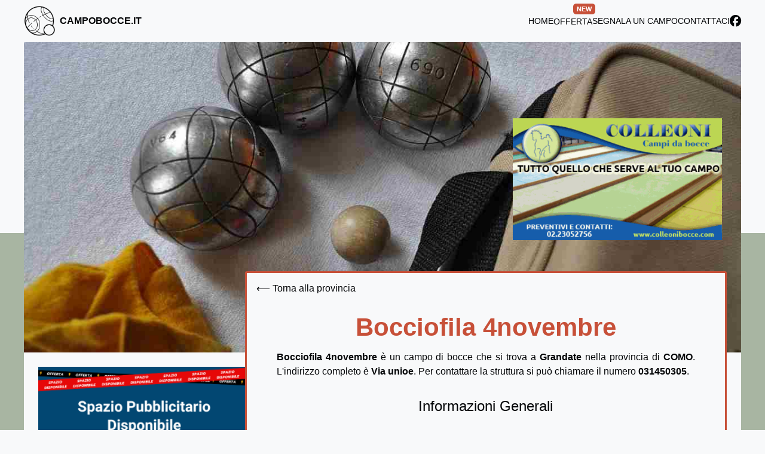

--- FILE ---
content_type: text/html; charset=UTF-8
request_url: https://www.campobocce.it/campi/scheda/Como-Grandate/Bocciofila-4novembre/2267
body_size: 4557
content:
<!DOCTYPE html>
<html lang="it">

<head>
    <meta charset="UTF-8">
    <meta name="viewport" content="width=device-width, initial-scale=1.0">
    <!-- Aggiungere la meta descrizione per migliorare la SEO -->
    <meta name="description" content="Trova i migliori campi da bocce in tutta Italia. Semplifica la tua ricerca e inizia a giocare!">
    <!-- GOOGLE FONTS (Montserrat - Roboto)  -->
    <!-- <link rel="preconnect" href="https://fonts.googleapis.com">
    <link rel="preconnect" href="https://fonts.gstatic.com" crossorigin>
    <link
        href="https://fonts.googleapis.com/css2?family=Montserrat:ital,wght@0,100..900;1,100..900&family=Roboto:ital,wght@0,100..900;1,100..900&display=swap"
        rel="stylesheet"> -->
    <!-- Font awesome  CDN-->
    <link rel="stylesheet" href="https://cdnjs.cloudflare.com/ajax/libs/font-awesome/6.5.1/css/all.min.css"
        integrity="sha512-DTOQO9RWCH3ppGqcWaEA1BIZOC6xxalwEsw9c2QQeAIftl+Vegovlnee1c9QX4TctnWMn13TZye+giMm8e2LwA=="
        crossorigin="anonymous" referrerpolicy="no-referrer" />
    <!-- Custom CSS  -->
    <link rel="stylesheet" href="https://www.campobocce.it/public/css/style.css">
    <!-- Google Analytics 4 -->
    <script async src="https://www.googletagmanager.com/gtag/js?id=UA-29405080-7"></script> <!-- src="https://www.googletagmanager.com/gtag/js?id=G-XXXXXXXXX" -->
    <script>
        window.dataLayer = window.dataLayer || [];

        function gtag() {
            dataLayer.push(arguments);
        }
        gtag('js', new Date());

        gtag('config', 'UA-29405080-7');
    </script>
    <!-- Privacy -->
    <script src='https://acconsento.click/script.js' id='acconsento-script' data-key='xusNIG8hiBWTfOJaE1WA8ecaUJX2oMBGUjn6ETKy'></script>

    <title>Campobocce.it - I Migliori campi da bocce di tutta Italia a portata di Click</title>
</head>

<body>

    <!-- LOADER -->
    <div id="loader" role="status" aria-live="polite">
        <div class="loader-icon"></div>
        <p>Caricamento in corso...</p>
    </div>

    <!-- HEADER -->
    <header class="page_wrapper">
        <div class="header_container">
    <!-- Logo -->
    <a href="https://www.campobocce.it/" class="header_logo" aria-label="Vai alla homepage di Campobocce">
        <img src="https://www.campobocce.it/public/img/logo.webp" alt="Logo di Campobocce.it">
        <span>campobocce.it</span>
    </a>

    <!-- Hamburger Icon -->
    <div class="hamburger" id="hamburger-btn" aria-label="Menu mobile" role="button" tabindex="0">
        <span></span>
        <span></span>
        <span></span>
    </div>

    <!-- Menu -->
    <ul  class="header_menu" id="menu" aria-label="Menu principale">
        <li class=" header_menu_link ">
            <a href="https://www.campobocce.it/" >Home</a>
        </li>
        <li class="header_menu_link ">
            <a href="https://www.campobocce.it/offerta" class="offer_link" >
                Offerta
                <span class="new_badge">New</span>
            </a>
        </li>
        <li class="header_menu_link ">
            <a href="https://www.campobocce.it/segnala" >Segnala un Campo</a>
        </li>
        <li class="header_menu_link ">
            <a href="https://www.campobocce.it/contatti" >Contattaci</a>
        </li>
        <li class="header_menu_link social">
            <a href="https://www.facebook.com/campobocce.it" target="_blank" class="social" aria-label="Visita la nostra pagina Facebook">
                <i class="fa-brands fa-facebook"></i>
            </a>
        </li>
    </ul>
</div>
    </header>

    <!-- PAGES CONTENT -->
    <div class="wrapper">
        <div class="page_bg">
            <div class="page_wrapper">
                <!-- HERO -->
                <section id="homeHero" class="homeHero">
    <div class="homeHero_container">
        <img src="https://www.campobocce.it/public/img/hero.jpg" alt="campobocce.it">
    </div>
    <a href="https://colleonibocce.com/" target="_blank" class="homeHero_banner">
        <img src="https://www.campobocce.it/public/img/banner_colleoni_mod.gif" alt="link al sito di Colleoni campi da bocce">
    </a>
</section>
                <!-- BANNER & ITEMS -->
                <div class="page_focus">
                    <div class="page_focus_top">
                        <!-- LEFT BANNER -->
                        <div class="page_left_banner">
    <a href="https://colleonibocce.com/" target="_blank" class="homeHero_banner_mobile">
        <img src="https://www.campobocce.it/public/img/banner_colleoni_mod.gif" alt="link al sito di Colleoni campi da bocce">
    </a>
    <a href="https://www.campobocce.it/offerta">
        <img src="https://www.campobocce.it/public/img/spazio_disponibile.webp" alt="spazio banner affittabile">
    </a>
    <a href="https://www.sablab.it/servizi/sviluppo-web" target="_blank">
        <img src="https://www.campobocce.it/public/img/banner_sito_bocce.webp" alt="link al sito di SabLab">
    </a>

    <!-- Primo annuncio Google ADS-->
    <div class="googleAds" role="complementary">
        <script async src="https://pagead2.googlesyndication.com/pagead/js/adsbygoogle.js"
            crossorigin="anonymous"></script>
        <ins class="adsbygoogle"
            style="display:block; width: 100%; min-height: 300px;"
            data-ad-client="ca-pub-0637416054618357"
            data-ad-slot="2902929807"
            data-ad-format="auto"></ins>
        <script>
            (adsbygoogle = window.adsbygoogle || []).push({});
        </script>
    </div>

    <!-- Secondo annuncio Google ADS -->
    <div class="googleAds" role="complementary">
        <script async src="https://pagead2.googlesyndication.com/pagead/js/adsbygoogle.js"
            crossorigin="anonymous"></script>
        <ins class="adsbygoogle"
            style="display:block; width: 100%; min-height: 300px;"
            data-ad-client="ca-pub-0637416054618357"
            data-ad-slot="3078159465"
            data-ad-format="auto"></ins>
        <script>
            (adsbygoogle = window.adsbygoogle || []).push({});
        </script>
    </div>

</div>
                        <div class="page_content">
                            
<script type="application/ld+json">
    {"@context":"https://schema.org","@type":"SportsActivityLocation","name":"Bocciofila 4novembre","address":{"@type":"PostalAddress","streetAddress":"Via unioe","addressLocality":"Grandate","addressRegion":"Como","postalCode":"22070","addressCountry":"IT"},"url":"https://www.campobocce.it/campi/scheda/Como-Grandate/Bocciofila-4novembre/2267","telephone":"031450305","email":"cooperativa4novembre@libero.it","additionalProperty":[]}</script>

<a href="https://www.campobocce.it/campi/provincia/como/92" class="back_button">
    ⟵ Torna alla provincia
</a>


<h1>Bocciofila 4novembre</h1>
<p>
    <span class="bold">Bocciofila 4novembre</span> è un campo di bocce che si trova a
    <span class="bold">Grandate</span> nella provincia di
    <span class="bold" style="text-transform: uppercase;">Como</span>.
    L'indirizzo completo è <span class="bold">Via unioe</span>.
    Per contattare la struttura si può chiamare il numero <span class="bold">031450305</span>.
</p>

<div class="table_container">
    
<h2>Informazioni Generali</h2>
<table>
    <tbody>
        <tr><th>Nome</th><td>Bocciofila 4novembre</td></tr>                            </tbody>
</table>

<h2>Contatti</h2>
<table>
    <tbody>
        <tr><th>Indirizzo</th><td>Via unioe</td></tr>        <tr><th>CAP</th><td>22070</td></tr>        <tr><th>Località</th><td>Grandate</td></tr>        <tr><th>Provincia</th><td>92</td></tr>        <tr><th>Telefono</th><td>31.450.305</td></tr>                <tr><th>Email</th><td>cooperativa4novembre@libero.it</td></tr>            </tbody>
</table>

<h2>Dettagli Struttura</h2>
<table>
    <tbody>
        <tr><th>Anno Costituzione</th><td>0</td></tr>        <tr><th>Anno Ristrutturazione</th><td>0</td></tr>                                    </tbody>
</table>

<h2>Campi da Bocce</h2>
<table>
    <tbody>
        <tr><th>Campi Totali</th><td>0</td></tr>        <tr><th>Campi Coperti</th><td>0</td></tr>        <tr><th>Campi Scoperti</th><td>0</td></tr>                <tr><th>Lunghezza</th><td> m</td></tr>        <tr><th>Larghezza</th><td> m</td></tr>            </tbody>
</table>

<h2>Servizi</h2>
<table>
    <tbody>
                                        <tr><th>Numero Spogliatoi</th><td>0</td></tr>        <tr><th>Bagni</th><td>0</td></tr>        <tr><th>Bagni Pubblici</th><td>0</td></tr>        <tr><th>Bagni per Disabili</th><td>0</td></tr>        <tr><th>Docce</th><td>0</td></tr>        <tr><th>Posti in Tribuna</th><td>0</td></tr>                            </tbody>
</table></div>

<!-- Pulsanti Precedente & Successivo -->
<div class="pagination_buttons">
                    <a href="https://www.campobocce.it/campi/scheda/92-COMO/BOCCIOFILA-LARIOS/437" class="prev_button">
            ⟵ <span>Precedente</span>
        </a>
    

                    <a href="https://www.campobocce.it/campi/scheda/92-CABIATE/CABIATESE---BOCC./415" class="next_button">
            <span>Successivo</span> ⟶
        </a>
    
</div>

                        </div>
                    </div>
                </div>
            </div>

            <!-- Google ADS -->
            <div class="googleAds" role="complementary">
                <script async src="https://pagead2.googlesyndication.com/pagead/js/adsbygoogle.js" crossorigin="anonymous"></script>
                <ins class="adsbygoogle"
                    style="display:block; width: 100%; min-height: 300px;"
                    data-ad-client="ca-pub-0637416054618357"
                    data-ad-slot="3565058723"
                    data-ad-format="auto"></ins>
                <script>
                    (adsbygoogle = window.adsbygoogle || []).push({});
                </script>
            </div>

        </div>
    </div>

    <!-- FOOTER -->
    <footer class="footer">
        <div class="top_footer">
    <nav aria-label="Più visti">
        <h3>Più visti</h3>
        <ul>
                                            <li>
                    <a href="https://www.campobocce.it/campi/scheda/Alessandria-MONTECHIARO-D%27ACQUI/BOCCIOFILA-VALBORMIDA-A.S.D./1577"
                       aria-label="Vai alla pagina del circolo BOCCIOFILA VALBORMIDA A.S.D.">
                        BOCCIOFILA VALBORMIDA A.S.D                    </a>
                </li>
                                            <li>
                    <a href="https://www.campobocce.it/campi/scheda/Torino-TORINO/S.B.-S.O.M.S.-CAMPIDOGLIO/2000"
                       aria-label="Vai alla pagina del circolo S.B. S.O.M.S. CAMPIDOGLIO">
                        S.B. S.O.M.S. CAMPIDOGLIO                    </a>
                </li>
                                            <li>
                    <a href="https://www.campobocce.it/campi/scheda/Roma-OSTIA-LIDO/A.S.D.-CIRCOLO-BOCCIOFILO-LA-PINETINA/1188"
                       aria-label="Vai alla pagina del circolo A.S.D. CIRCOLO BOCCIOFILO LA PINETINA">
                        LA PINETINA                    </a>
                </li>
                                            <li>
                    <a href="https://www.campobocce.it/campi/scheda/Torino-TORINO/A.S.D.C.-POZZO-STRADA-VIBERTI/2001"
                       aria-label="Vai alla pagina del circolo A.S.D.C. POZZO STRADA VIBERTI">
                        A.S.D.C. POZZO STRADA VIBERTI                    </a>
                </li>
                                            <li>
                    <a href="https://www.campobocce.it/campi/scheda/Roma-ROMA/A.S.D.-CIRCOLO-BOCCIOFILO-FLAMINIO/1182"
                       aria-label="Vai alla pagina del circolo A.S.D. CIRCOLO BOCCIOFILO FLAMINIO">
                        FLAMINIO                    </a>
                </li>
                                            <li>
                    <a href="https://www.campobocce.it/campi/scheda/Torino-TORINO/AMATORI-BOCCE-SASSI/1950"
                       aria-label="Vai alla pagina del circolo AMATORI BOCCE SASSI">
                        AMATORI BOCCE SASSI                    </a>
                </li>
                                            <li>
                    <a href="https://www.campobocce.it/campi/scheda/Torino-CASTIGLIONE-TORINESE/A.S.D.--CASTIGLIONESE/1966"
                       aria-label="Vai alla pagina del circolo A.S.D.  CASTIGLIONESE">
                        A.S.D. CASTIGLIONESE                    </a>
                </li>
                                            <li>
                    <a href="https://www.campobocce.it/campi/scheda/Cuneo-SALUZZO/BOCCIOFILA-AUXILIUM/1691"
                       aria-label="Vai alla pagina del circolo BOCCIOFILA AUXILIUM">
                        AUXILIUM                    </a>
                </li>
                                            <li>
                    <a href="https://www.campobocce.it/campi/scheda/Teramo-TORTORETO/CIRCOLO-BOCCIOFILO-TORTORETO/1335"
                       aria-label="Vai alla pagina del circolo CIRCOLO BOCCIOFILO TORTORETO">
                        TORTORETO                    </a>
                </li>
                                            <li>
                    <a href="https://www.campobocce.it/campi/scheda/Padova-PADOVA/ANTENORE-PRIMAVERA---ASS.-BOCCIOFILA/969"
                       aria-label="Vai alla pagina del circolo ANTENORE-PRIMAVERA - ASS. BOCCIOFILA">
                        ANTENORE-PRIMAVERA - BOCCIOFILA                    </a>
                </li>
                    </ul>
    </nav>

    <nav aria-label="Meno visti">
        <h3>Meno visti</h3>
        <ul>
                                            <li>
                    <a href="https://www.campobocce.it/campi/scheda/Alessandria-lo,j,/im/2223"
                       aria-label="Vai alla pagina del circolo im">
                        im                    </a>
                </li>
                                            <li>
                    <a href="https://www.campobocce.it/campi/scheda/Teramo-tortoreto-lido/societ%C3%A0-bocciofila-tortoreto/2231"
                       aria-label="Vai alla pagina del circolo società bocciofila tortoreto">
                        società bocciofila tortoreto                    </a>
                </li>
                                            <li>
                    <a href="https://www.campobocce.it/campi/scheda/Ancona-roma/gmklumg/2224"
                       aria-label="Vai alla pagina del circolo gmklumg">
                        gmklumg                    </a>
                </li>
                                            <li>
                    <a href="https://www.campobocce.it/campi/scheda/Napoli-napoli/olimpia-71/2234"
                       aria-label="Vai alla pagina del circolo olimpia 71">
                        olimpia 71                    </a>
                </li>
                                            <li>
                    <a href="https://www.campobocce.it/campi/scheda/Ancona-gfdgfdgf/dfsfdsdfs/2226"
                       aria-label="Vai alla pagina del circolo dfsfdsdfs">
                        dfsfdsdfs                    </a>
                </li>
                                            <li>
                    <a href="https://www.campobocce.it/campi/scheda/Roma-anzio/imperium-boxe/2247"
                       aria-label="Vai alla pagina del circolo imperium boxe">
                        imperium boxe                    </a>
                </li>
                                            <li>
                    <a href="https://www.campobocce.it/campi/scheda/Trento-Storo/ERIDIO-BOCCE/2249"
                       aria-label="Vai alla pagina del circolo ERIDIO BOCCE">
                        ERIDIO BOCCE                    </a>
                </li>
                                            <li>
                    <a href="https://www.campobocce.it/campi/scheda/Torino-Torino/Joy-Petanque/2268"
                       aria-label="Vai alla pagina del circolo Joy Petanque">
                        Joy Petanque                    </a>
                </li>
                                            <li>
                    <a href="https://www.campobocce.it/campi/scheda/Firenze-Sesto-Fiorentino/Bocciofila-Sestese/2269"
                       aria-label="Vai alla pagina del circolo Bocciofila Sestese">
                        Bocciofila Sestese                    </a>
                </li>
                                            <li>
                    <a href="https://www.campobocce.it/campi/scheda/Rimini-MORCIANO-DI-ROMAGNA/A.S.D.--BOCCIOFILA-MORCIANESE/1247"
                       aria-label="Vai alla pagina del circolo A.S.D.  BOCCIOFILA MORCIANESE">
                        MORCIANESE                    </a>
                </li>
                    </ul>
    </nav>

    <nav aria-label="Ultimi inseriti">
        <h3>Ultimi inseriti</h3>
        <ul>
                                            <li>
                    <a href="https://www.campobocce.it/campi/scheda/Firenze-Sesto-Fiorentino/Bocciofila-Sestese/2269"
                       aria-label="Vai alla pagina del circolo Bocciofila Sestese">
                        Bocciofila Sestese                    </a>
                </li>
                                            <li>
                    <a href="https://www.campobocce.it/campi/scheda/Torino-Torino/Joy-Petanque/2268"
                       aria-label="Vai alla pagina del circolo Joy Petanque">
                        Joy Petanque                    </a>
                </li>
                                            <li>
                    <a href="https://www.campobocce.it/campi/scheda/Como-Grandate/Bocciofila-4novembre/2267"
                       aria-label="Vai alla pagina del circolo Bocciofila 4novembre">
                        Bocciofila 4novembre                    </a>
                </li>
                                            <li>
                    <a href="https://www.campobocce.it/campi/scheda/Vercelli-CRESCENTINO/A.S.D.-MAURO-GRECO/2266"
                       aria-label="Vai alla pagina del circolo A.S.D. MAURO GRECO">
                        A.S.D. MAURO GRECO                    </a>
                </li>
                                            <li>
                    <a href="https://www.campobocce.it/campi/scheda/Bergamo-Urgnano/Centro-Sportivo-comunale-di-Urgnano---Bocciodromo/2265"
                       aria-label="Vai alla pagina del circolo Centro Sportivo comunale di Urgnano - Bocciodromo">
                        Centro Sportivo comunale di Urgnano - ...                    </a>
                </li>
                                            <li>
                    <a href="https://www.campobocce.it/campi/scheda/Verona-Vigasio/ASD-Bocciofila-Vigasio-Villafranca/2264"
                       aria-label="Vai alla pagina del circolo ASD Bocciofila Vigasio-Villafranca">
                        ASD Bocciofila Vigasio-Villafranca                    </a>
                </li>
                                            <li>
                    <a href="https://www.campobocce.it/campi/scheda/Carbonia-Iglesias-SANT%27ANTIOCO/ASD-BOCCIOFILA-DI-SANT%27ANTIOCO/2263"
                       aria-label="Vai alla pagina del circolo ASD BOCCIOFILA DI SANT&#039;ANTIOCO">
                        ASD BOCCIOFILA DI SANT&#039;ANTIOCO                    </a>
                </li>
                                            <li>
                    <a href="https://www.campobocce.it/campi/scheda/Vicenza-Bassano-del-Grappa/Bocciodromo-S.Fortunato/2262"
                       aria-label="Vai alla pagina del circolo Bocciodromo S.Fortunato">
                        Bocciodromo S.Fortunato                    </a>
                </li>
                                            <li>
                    <a href="https://www.campobocce.it/campi/scheda/Udine-Gemona-del-Friuli/ASD-BOCCIOFILA-GEMONESE/2261"
                       aria-label="Vai alla pagina del circolo ASD BOCCIOFILA GEMONESE">
                        ASD BOCCIOFILA GEMONESE                    </a>
                </li>
                                            <li>
                    <a href="https://www.campobocce.it/campi/scheda/Piacenza-Carpaneto-Piacentino/Palazzetto-dello-Sport-e-Bocciodromo-di-Carpaneto-Piacentino/2260"
                       aria-label="Vai alla pagina del circolo Palazzetto dello Sport e Bocciodromo di Carpaneto Piacentino">
                        Palazzetto dello Sport e Bocciodromo d...                    </a>
                </li>
                    </ul>
    </nav>
</div>

<div class="bottom_footer">
    <p> 
        proudly powered by <a href="https://www.sablab.it/" target="_blank" aria-label="Visita il sito di SabLab">SabLab</a>
         - © SabLab <span id="year" aria-live="polite"></span> - <a href="https://www.campobocce.it/privacy" aria-label="Leggi la Privacy Policy">Privacy Policy</a>
         - <a href="https://www.campobocce.it/cookie" aria-label="Leggi la Cookie Policy">Cookie Policy</a>
    </p>
</div>


<!-- Aggiornamento automatico anno corrente -->
<script>
    document.getElementById("year").textContent = new Date().getFullYear();
</script>    </footer>

    <!-- FRECCIA PER TORNARE SU -->
    <div id="scrollToTop" class="scroll-top" role="button" aria-label="Torna in cima">
        <i class="fas fa-chevron-up"></i>
    </div>

    <!-- COMMON HOME LAYOUT -->
    <link rel="stylesheet" href="https://www.campobocce.it/public/css/pages/home.css">
    <!-- GLOBAL MEDIA QUERY -->
    <link rel="stylesheet" href="https://www.campobocce.it/public/css/mediaquery.css">

    <!-- script debug CLI errors -->
    <!-- <script>
        window.addEventListener('load', function() {
            // Rimuove lo stile inline da .page_focus
            let pageFocusElement = document.querySelector('.page_focus');
            if (pageFocusElement) {
                pageFocusElement.removeAttribute('style'); // Rimuove gli stili inline
                // pageFocusElement.style.minHeight = '600px';
            }

            // Rimuove lo stile inline da .page_wrapper se necessario
            let pageWrapperElement = document.querySelector('.page_wrapper');
            if (pageWrapperElement) {
                pageWrapperElement.removeAttribute('style'); // Rimuove gli stili inline
                // pageWrapperElement.style.minHeight = '600px';
            }
        });
    </script> -->


    <!-- CUSTOM JS -->
    <script src="https://www.campobocce.it/public/js/script.js"></script>

</body>

</html>

--- FILE ---
content_type: text/html; charset=utf-8
request_url: https://www.google.com/recaptcha/api2/aframe
body_size: 265
content:
<!DOCTYPE HTML><html><head><meta http-equiv="content-type" content="text/html; charset=UTF-8"></head><body><script nonce="aSe-UQRo_dsf4HRCgi67LQ">/** Anti-fraud and anti-abuse applications only. See google.com/recaptcha */ try{var clients={'sodar':'https://pagead2.googlesyndication.com/pagead/sodar?'};window.addEventListener("message",function(a){try{if(a.source===window.parent){var b=JSON.parse(a.data);var c=clients[b['id']];if(c){var d=document.createElement('img');d.src=c+b['params']+'&rc='+(localStorage.getItem("rc::a")?sessionStorage.getItem("rc::b"):"");window.document.body.appendChild(d);sessionStorage.setItem("rc::e",parseInt(sessionStorage.getItem("rc::e")||0)+1);localStorage.setItem("rc::h",'1769121101780');}}}catch(b){}});window.parent.postMessage("_grecaptcha_ready", "*");}catch(b){}</script></body></html>

--- FILE ---
content_type: text/css
request_url: https://www.campobocce.it/public/css/style.css
body_size: 3107
content:
/**************************
    ROOT CONFIG
**************************/
:root {
    /* FONT */
    /* --font-title: 'Montserrat', Arial, sans-serif; */
    --font-title: 'Segoe UI', Tahoma, Geneva, sans-serif;
    /* --font-body: 'Roboto', Arial, sans-serif; */
    --font-body: Arial, Helvetica, sans-serif;

    /* FONT SIZE */
    --fs-xl: 2.625rem;
    /* 42px Titolo principale */
    --fs-lg: 1.5rem;
    /* 24px Titoli secondari */
    --fs-md: 1rem;
    /* 16px Testo normale */
    --fs-nav: 1.125rem;
    /* 18px Testo item homeNavbar */
    --fs-sm: .85rem;
    /* 13.6px Testo piccolo */

    /* COLORS */
    --color-black: #030507;
    --color-white: #F8F9FA;
    --color_pure_white: #ffffff;
    --color-gray: #D9D9D9;
    --color-primary: #A8B5A2;
    --color-secondary: #5C5C5C;
    --color-accent: #C75038;
    --color-accent-hover: #A03D2B;
    /* text colors */
    --text-primary: var(--color-black);
    --text-secondary: #555555;
    /* Un grigio più soft per testi secondari */
    /* link colors */
    --link-color: var(--color-black);
    --link-hover: var(--color-accent);
    --link-hover-opacity: 0.8;


    /* BUTTON */
    --button-bg: var(--color-accent);
    --button-text: var(--color_pure_white);
    --button-hover-bg: var(--color-accent-hover);
    --button-hover-text: var(--color-white);
    --button-p: .5rem 1rem;

    /* SHADOWS */
    --shadow-soft: 0px 4px 10px rgba(0, 0, 0, 0.1);
    --shadow-hard: 0px 6px 20px rgba(0, 0, 0, 0.2);

    /* BORDER RADIUS */
    --radius-sm: 3px;
    --radius-md: 5px;
    --radius-lg: 10px;

}

/**************************
    RESET/GENERAL RULES     
***************************/
*,
::before,
::after {
    margin: 0;
    padding: 0;
    box-sizing: border-box;
}

html {
    scroll-behavior: smooth;
    font-synthesis: none;
    text-rendering: optimizeLegibility;
    -webkit-font-smoothing: antialiased;
    -moz-osx-font-smoothing: grayscale;
    -webkit-text-size-adjust: 100%;

    font-family: var(--font-body);
    background-color: var(--color-white);
    color: var(--text-primary);
}

/* Quando il menu è aperto, impedisce lo scroll della pagina */
body.no_scroll {
    overflow: hidden;
}

h1,
h2,
h3,
h4,
h5,
h6 {
    font-family: var(--font-title);
    color: var(--text-primary);
    text-align: center;
}

h1 {
    font-size: var(--fs-xl);
    color: var(--color-accent);
    font-weight: 600;
    margin-bottom: .85rem;
}

h2 {
    font-size: var(--fs-lg);
    font-weight: 500;
}

p {
    font-family: var(--font-body);
    font-size: var(--fs-md);
    color: var(--text-primary);
    text-align: justify;
    line-height: 1.5rem;
    max-width: 700px;
    width: 100%;
    margin: 0 auto;
}

ul {
    list-style: none;
}

a {
    text-decoration: none;
    color: var(--link-color);
    transition: color 0.3s ease-in-out, opacity 0.3s ease-in-out;
}

a:hover {
    text-decoration: underline;
    color: var(--link-hover);
    /* opacity: var(--link-hover-opacity); */
}

a:active {
    outline: 2px dashed var(--color-accent);
}

.extra_link {
    color: var(--color-primary);
    text-decoration: underline;
    font-weight: 500;
}

a,
button {
    font-family: inherit !important;
}

button {
    background-color: var(--button-bg);
    color: var(--button-text);
    padding: var(--button-p);
    border-radius: var(--radius-lg);
    box-shadow: var(--shadow-soft);
    transition: background-color 0.3s ease-in-out, box-shadow 0.3s ease-in-out;
    border: none;
    cursor: pointer;
    font-weight: 500;
    text-transform: uppercase;
    display: block;
    margin: 0 auto;
    margin-top: 2rem;
}

button:hover {
    background-color: var(--button-hover-bg);
    color: var(--button-hover-text);
    box-shadow: var(--shadow-hard);
}

button:active {
    outline: 2px dashed var(--color-accent);
}

img {
    width: 100%;
}

label {
    display: block;
    font-weight: bold;
    margin-top: 12px;
    margin-bottom: 3px;
}

input,
select,
textarea {
    width: 100%;
    padding: var(--button-p);
    border-radius: var(--radius-lg);
    box-shadow: var(--shadow-soft);
    outline: none;
    border: 2px solid var(--color-gray);
    background-color: var(--color-white);
    font-size: 1rem;
    transition: border-color 0.3s ease, box-shadow 0.3s ease;
}

input:focus,
input:active,
select:focus,
select:active,
textarea:focus,
textarea:active {
    border: 2px solid var(--color-accent);
    box-shadow: var(--shadow-hard);
}

textarea {
    resize: none;
}

input[type="checkbox"] {
    width: auto;
    margin-right: .5rem;
    transform: scale(1.2);
    cursor: pointer;
    vertical-align: middle;
    accent-color: var(--color-primary);
    background-color: transparent;
    box-shadow: none;
}

.page_wrapper {
    max-width: 1200px;
    width: 100%;
    margin: 0 auto;
    height: auto !important;
}

.page_bg {
    background: linear-gradient(to bottom,
            var(--color-white) 0rem,
            var(--color-white) 20rem,
            var(--color-primary) 20rem,
            var(--color-primary) 100%);
    width: 100%;
    height: 100%;
    padding-bottom: 3rem;
}

.page_focus {
    background-color: var(--color-white);
    padding: 1.5rem;
    border-radius: 0 0 3px 3px;
    min-height: 600px;
    height: auto;
}

.page_mobileBottom_banner {
    display: none;
}

.bold {
    font-weight: 800;
}

.logo_sm {
    width: 40px;
    vertical-align: middle;
}

.secondary_title {
    color: var(--color-accent);
    text-transform: uppercase;
    font-weight: 700;
    margin: 2rem 0;
}

.back_button {
    display: block;
    width: fit-content;
    margin-bottom: 2rem;
    text-align: right;
    font-weight: 500;
}

.grecaptcha-badge {
    display: none !important;
}

.alert_success {
    margin: 2rem auto;
    display: flex;
    justify-content: center;
    background-color: var(--color-primary);
    padding: 1rem;
    font-weight: 600;
    border-radius: var(--radius-md);
}

/* Google Ads Styling */
.googleAds {
    width: 100%;
    margin-top: 3rem;
    display: flex;
    justify-content: center;
    align-items: center;
    box-sizing: border-box;
}

.adsbygoogle {
    /* Adapts to the parent container width */
    width: 100%;
    /* Optional: limits the maximum width of the ad */
    max-width: 1000px;
}  

.debug {
    border: 1px solid red;
    /* min-height: 150px; */
}

/***********************
    PAGE LOADER
************************/
#loader {
    position: fixed;
    top: 0;
    left: 0;
    width: 100vw;
    height: 100vh;
    background-color: var(--color-white);
    z-index: 9999;
    display: flex;
    flex-direction: column;
    justify-content: center;
    align-items: center;
    gap: 2rem;
}

#loader .loader-icon {
    width: 70px;
    height: 70px;
    border: 8px solid var(--color-primary);
    border-top-color: var(--color-accent);
    border-radius: 50%;
    animation: spin 1s infinite linear;
    will-change: transform;
}

@keyframes spin {
    0% {
        transform: rotate(0deg);
    }

    100% {
        transform: rotate(360deg);
    }
}

#loader p {
    text-align: center;
}

/***********************
    SCROLL UP
************************/
.scroll-top {
    position: fixed;
    bottom: 15px;
    right: 15px;
    width: 45px;
    height: 45px;
    background-color: var(--button-bg);
    color: var(--color-white);
    display: flex;
    justify-content: center;
    align-items: center;
    font-size: 1.5rem;
    border-radius: 50%;
    cursor: pointer;
    transition: opacity 0.3s ease, transform 0.3s ease;
    opacity: 0;
    visibility: hidden;
    z-index: 1000;
    box-shadow: 0 4px 10px rgba(0, 0, 0, 0.2);
}

/* Mostra la freccia quando attiva */
.scroll-top.show {
    opacity: 1;
    visibility: visible;
    transform: translateY(0);
}

/* Hover effect */
.scroll-top:hover {
    background-color: var(--button-hover-bg);
}

/**************************
    HEADER     
***************************/
.header_container {
    display: flex;
    justify-content: space-between;
    align-items: center;
    /* padding: 1rem 0; */
}

.header_logo {
    display: flex;
    justify-content: flex-start;
    align-items: center;
}

.header_logo img {
    width: 70px;
    aspect-ratio: 1 / 1;
    margin-left: -10px;
}

.header_logo span {
    text-transform: uppercase;
    font-family: var(--font-title);
    font-weight: 600;
}

.header_menu {
    display: flex;
    justify-content: center;
    align-items: center;
    gap: 1rem;
}

.header_menu_link {
    text-transform: uppercase;
    font-family: var(--font-title);
    font-size: var(--fs-sm);
    font-weight: 500;
}

.header_menu_link a {
    border-bottom: 3px solid transparent;
}

.header_menu_link a:hover {
    text-decoration: none;
}

.header_menu_link a:active {
    outline: none;
}

.header_menu_link i {
    font-size: 1.2rem;
}

.social:hover a {
    color: #1877F2 !important;
}

.active a:not(.social) {
    font-weight: 600;
    padding-bottom: 5px;
    border-bottom: 3px solid var(--color-accent);
}

/* Stile del badge "New" */
.new_badge {
    display: block;
    background: var(--color-accent);
    color: var(--color_pure_white);
    font-size: 0.7rem;
    font-weight: bold;
    padding: 3px 6px;
    border-radius: 5px;
    position: absolute;
    top: -15px;
    left: 50%;
    transform: translateX(-50%);
    /* animation: blink 1s infinite alternate, bounce 1.5s infinite ease-in-out; */
    animation: bounce 1.5s infinite ease-in-out;
}

/* Stile per posizionarlo sopra */
.offer_link {
    position: relative;
    display: inline-block;
    text-align: center;
    padding-top: 5px;
}

/* Effetto lampeggio */
/* @keyframes blink {
    0% { opacity: 1; }
    50% { opacity: 0.5; }
    100% { opacity: 1; }
} */

/* Effetto rimbalzo */
@keyframes bounce {

    0%,
    100% {
        transform: translateY(0);
    }

    50% {
        transform: translateY(-3px);
    }
}

/* HAMBURGER MENU */
.hamburger {
    display: none;
    /* Nascondi su desktop */
    flex-direction: column;
    cursor: pointer;
    background: none;
    border: none;
    gap: 5px;
    z-index: 1001;
}

.hamburger span {
    display: block;
    width: 30px;
    height: 3px;
    background-color: var(--color-primary);
    transition: 0.3s;
}

/* Effetto di animazione quando è attivo */
.hamburger.active span:nth-child(1) {
    transform: translateY(8px) rotate(45deg);
    background-color: var(--color-accent);

}

.hamburger.active span:nth-child(2) {
    opacity: 0;
    background-color: var(--color-accent);
}

.hamburger.active span:nth-child(3) {
    transform: translateY(-8px) rotate(-45deg);
    background-color: var(--color-accent);
}

/* MENU MOBILE */
@media (max-width: 768px) {
    .hamburger {
        display: flex;
    }

    .header_menu {
        position: absolute;
        top: 80px;
        right: 0;
        background: var(--color-white);
        width: 100%;
        height: 0;
        overflow: hidden;
        display: flex;
        flex-direction: column;
        align-items: center;
        justify-content: flex-start;
        transition: height 0.3s ease-in-out;
        z-index: 3;
    }

    .header_menu ul {
        display: flex;
        flex-direction: column;
        align-items: center;
    }

    .header_menu.open {
        height: 100vh;
        /* Mostra il menu */
    }

    .header_menu_link {
        padding: 10px 0;
    }

    .offer_link {
        padding-top: 0;
    }

    .new_badge {
        display: none;
    }
}

@media (max-width: 430px) {
    .header_menu {
        top: 75px;
    }
}

/**************************
    FOOTER     
***************************/
.top_footer {
    background-color: var(--color-accent);
    padding: 1rem 5rem;
    display: flex;
    justify-content: space-between;
    align-items: stretch;
    gap: 2rem;
}

.top_footer h3 {
    color: var(--color-white);
}

.top_footer nav {
    width: calc((100% - 4rem) / 3);
}

.top_footer nav ul {
    width: 100%;
    margin-top: .65rem;
    line-height: 1.8rem;
}

.top_footer nav ul li {
    width: 100%;
    padding: 0 1rem;
    border-top: 1px solid var(--color-white);
}

.top_footer nav ul li a {
    text-transform: uppercase;
    font-size: .85rem;
}

.top_footer nav ul li a:hover {
    color: var(--color-white);
    text-decoration: none;
}

.top_footer nav ul li:last-child {
    border-bottom: 1px solid var(--color-white);
}

.bottom_footer {
    background-color: var(--color-white);
    text-align: center;
    padding: 1rem;
}

.bottom_footer p {
    text-align: center;
}

/**************************
    GOOGLE ADS     
***************************/
.placeholder {
    border: 1px solid red;
    min-height: 150px;
    margin: 1rem 0;
    display: flex;
    justify-content: center;
    align-items: center;
}

--- FILE ---
content_type: text/css
request_url: https://www.campobocce.it/public/css/pages/home.css
body_size: 997
content:
/**************************
    HERO
**************************/
.homeHero {
    position: relative;
    z-index: 0;
    /* Mantieni l'elemento nel flusso normale */
}

.homeHero_container {
    width: 100%;
    height: 520px;
    border-radius: 3px 3px 0 0;
    overflow: hidden;
}

.homeHero_container img {
    width: 100%;
    height: 100%;
    object-fit: cover;
    object-position: center;
}

.homeHero_banner {
    position: absolute;
    top: 8rem;
    right: 2rem;
    width: 350px;
    z-index: 1;
    /* Questo garantirà che il banner si sovrapponga sopra l'immagine */
}

.homeHero_banner_mobile {
    display: none;
}

/**************************
    CONTENT
**************************/
.page_focus_top {
    display: flex;
    justify-content: space-between;
    align-items: stretch;
    gap: 1rem;
}

.page_left_banner {
    width: 30%;
    display: flex;
    flex-direction: column;
    gap: 1rem;
}
.page_left_banner a img,
.homeHero_banner img{
    aspect-ratio: 16 / 9;
}

.page_content {
    margin-top: -10rem;
    z-index: 2;
    /* Più alto rispetto a .homeHero */
    background-color: var(--color-white);
    width: 70%;
    padding: 1rem;
    border: 3px solid var(--color-accent);
    border-radius: var(--radius-sm);
}

.page_bottom {
    margin-top: 3rem;
}

/**************************
    SEARCH
**************************/
.home_search {
    width: 100%;
    margin: 2.5rem 0;
    display: flex;
    justify-content: center;
    align-items: center;
    gap: 1rem;
}

.home_search input {
    width: 45%;
}

.home_search button {
    display: inline;
    margin: 0;
}

.search_results {
    width: fit-content;
    margin: 2rem auto;
    line-height: 1.8rem;
}

.no_results {
    width: 100%;
    display: flex;
    justify-content: center;
    align-self: center;
    gap: 1rem;
    margin-bottom: 2rem;
}

.back_home {
    display: flex;
    justify-content: center;
}

.back_home a {
    color: var(--color-accent);
    font-weight: 600;
}

/**************************
    NAVBAR
**************************/
.homeNavbar_container {
    margin: 3rem 0;
    display: flex;
    justify-content: center;
}

.homeNavbar li {
    line-height: 1.8rem;
}

.homeNavbar_item {
    font-size: var(--fs-nav);
    font-weight: 500;
}

.homeNavbar_itemNumber {
    color: var(--color-secondary);
}

/* .homeNavbar_item a:hover .homeNavbar_itemNumber{
    color: var(--color-accent);
} */
/**************************
    TABLE
**************************/
.table_container {
    margin-top: 2rem;
    width: 100%;
}

table {
    margin: 2rem 0;
    width: 100%;
    border-collapse: collapse;
}

tr {
    display: grid;
    grid-template-columns: 30% 70%;
    /* Prima colonna più stretta */
    width: 100%;
}

th,
td {
    padding: 12px;
    text-align: left;
    border: 1px solid var(--color-secondary);
}

/* Stile intestazioni */
th {
    background-color: var(--color-primary);
    color: var(--color-white);
    text-align: left;
    font-weight: bold;
    text-transform: capitalize;
}

/* Stile valori */
td {
    background-color: var(--color-white);
    text-transform: uppercase;
    font-size: var(--fs-sm);
}

/**************************
    PREV NEXT BTNS
**************************/
.pagination_buttons {
    display: flex;
    justify-content: space-between;
    margin-top: 2rem;
}

.pagination_buttons a {
    padding: var(--button-p);
    background-color: var(--color-accent);
    color: var(--button-text);
    border-radius: var(--radius-md);
    box-shadow: var(--shadow-soft);
    font-weight: bold;
    transition: background-color 0.3s ease-in-out, box-shadow 0.3s ease-in-out;
}

.pagination_buttons a:hover {
    background-color: var(--button-hover-bg);
    color: var(--button-hover-text);
    box-shadow: var(--shadow-hard);
    text-decoration: none;
}

.pagination_buttons a:active {
    outline: 2px dashed var(--color-accent);
}

--- FILE ---
content_type: text/css
request_url: https://www.campobocce.it/public/css/mediaquery.css
body_size: 723
content:
/**************************
    DESKTOP -> MOBILE
***************************/
@media (max-width: 1200px) {
    .page_wrapper {
        max-width: none;
        padding: 0 2rem;
    }
}

@media (max-width: 1024px) {
    :root {
        --fs-xl: 2rem;
        --fs-lg: 1.125rem;
    }
}

@media (max-width: 900px) {
    .page_bg {
        background: var(--color-white);
        width: 100%;
        height: 100%;
        padding-bottom: 1rem;
    }

    .homeHero_container {
        display: none;
    }

    .homeNavbar_container {
        margin: 0;
    }

    .page_focus_top {
        margin-top: .5rem;
        flex-direction: column;
    }

    .page_mobileBottom_banner {
        display: block;
    }

    .page_left_banner,
    .page_mobileBottom_banner {
        width: 100%;
        display: flex;
        flex-direction: row;
        justify-content: space-between;
        align-items: stretch;
        gap: 1rem;
    }

    .page_left_banner a:nth-child(3),
    .page_left_banner a:nth-child(4),
    .page_left_banner .googleAds {
        display: none;
    }

    .page_left_banner a img {
        height: 100%;
        object-fit: contain;
    }

    .page_content {
        margin-top: 0;
        width: 100%;
        padding: 1.5rem;
    }

    .page_focus {
        padding: 0;
    }

    .top_footer {
        background-color: var(--color-primary);
        padding: 1.5rem 1rem;
        gap: 1rem;
    }

    .attivita,
    .info {
        list-style: none;
    }

    .homeHero_banner {
        display: none;
    }

    .homeHero_banner_mobile {
        display: block;
    }
}

@media (max-width: 768px) {

    tr {
        grid-template-columns: 40% 60%;
    }

    .top_footer {
        display: none;
    }

    .bottom_footer {
        background-color: var(--color-primary);
        font-size: .85rem;
    }
}

@media (max-width: 430px) {
    :root {
        --fs-xl: 1.75rem;
        --fs-lg: 1rem;
        --fs-nav: 1rem;
    }

    .scroll-top {
        display: none;
    }

    .page_left_banner,
    .page_mobileBottom_banner {
        flex-direction: column;
        justify-content: center;
        align-items: center;
    }

    .page_left_banner a,
    .page_mobileBottom_banner a {
        width: 100%;
    }

    .home_search {
        margin: 2rem 0;
        flex-direction: column;
        gap: 1.5rem;
    }

    .home_search input {
        width: 100%;
    }

    .homeNavbar_txt,
    .homeNavbar_itemNumber {
        font-size: .85rem;
    }

    .pagination_buttons a span {
        display: none;
    }

    .subscription_form {
        background: transparent;
        padding: 0;
        border-radius: none;
        margin: 2rem auto;
    }

    .gallery_col {
        width: calc((100% - 0.5rem) / 2);
    }

    .page_link {
        margin: auto;
        margin-bottom: 1.5rem;
    }
}

@media (max-width: 390px) {
    .homeNavbar {
        text-align: center;
        line-height: 2.5rem;
    }

    .homeNavbar_txt {
        display: none;
    }

    tr {
        grid-template-columns: 50% 50%;
    }

    th,
    td {
        padding: 10px 5px;
    }

    th {
        font-size: var(--fs-sm);
    }

    .offer_ul {
        list-style: none;
    }

    .info li span {
        display: none;
    }
}

@media (max-width: 320px) {
    :root {
        --fs-xl: 1.5rem;
        --fs-lg: .95rem;
        --fs-nav: 1rem;
    }

    .page_wrapper {
        padding: .85rem;
    }

    .page_content {
        padding: .5rem;
    }

    .contatto_plus {
        padding: 1rem;
    }
}

--- FILE ---
content_type: application/javascript
request_url: https://www.campobocce.it/public/js/script.js
body_size: 516
content:
"use strict";

document.addEventListener("DOMContentLoaded", function (){
    // PAGE LOADER ///////////////////////////////////////
    window.addEventListener('load', function() {
        const loader = document.getElementById('loader');
        
        // Nascondi il loader
        loader.style.transition = 'opacity 0.5s';
        loader.style.opacity = 0;
        
        // Rimuovi il loader dal DOM dopo la transizione di opacità
        loader.addEventListener('transitionend', function() {
            loader.style.display = 'none';
        });
    });
    ///////////////////////////////////////////////////////
    // HAMBURGER MENU /////////////////////////////////////
    const hamburger = document.getElementById("hamburger-btn");
    const menu = document.getElementById("menu");
    const body = document.body;

    hamburger.addEventListener("click", function () {
        this.classList.toggle("active");
        menu.classList.toggle("open");
        body.classList.toggle("no_scroll"); // Aggiunge la classe per bloccare lo scroll della pagina
    });

    // Chiudi il menu se clicchi su un link
    document.querySelectorAll(".header_menu_link a").forEach(link => {
        link.addEventListener("click", function () {
            hamburger.classList.remove("active");
            menu.classList.remove("open");
            body.classList.remove("no_scroll"); // Rimuove anche il blocco dello scroll della pagina
        });
    });
    ///////////////////////////////////////////////////////
    // SCROLL UP /////////////////////////////////////
    const scrollToTopBtn = document.getElementById("scrollToTop");

    window.addEventListener("scroll", function () {
        if (window.scrollY > 300) {
            scrollToTopBtn.classList.add("show");
        } else {
            scrollToTopBtn.classList.remove("show");
        }
    });

    scrollToTopBtn.addEventListener("click", function () {
        window.scrollTo({
            top: 0,
            behavior: "smooth"
        });
    });
    ///////////////////////////////////////////////////////

});